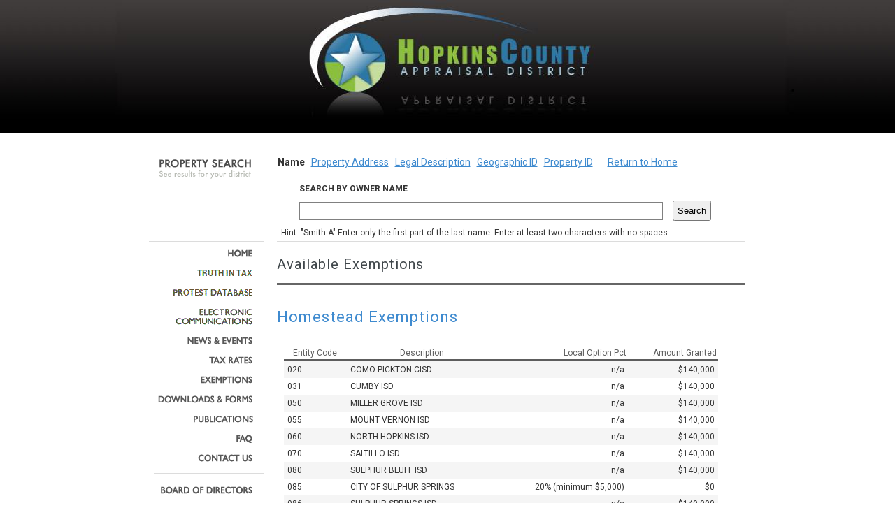

--- FILE ---
content_type: text/html; charset=utf-8
request_url: https://iswdataclient.azurewebsites.net/webExemptions.aspx?dbkey=HOPKINSCAD&time=202301301853005
body_size: 6507
content:


<html xmlns="http://www.w3.org/1999/xhtml" xml:lang="en" >
<head>
	<meta http-equiv="content-type" content="text/html; charset=iso-8859-1" />
	<meta http-equiv="Expires" content="-1"/>
	<meta name="keywords" content="" />
	<meta name="description" content="" />
	<meta name="robots" content="all" />
	<title></title>	

    <link rel="stylesheet" href="https://fonts.googleapis.com/css?family=Roboto:300,400,500,700|Roboto+Slab:400,700|Material+Icons" type="text/css" />
    <link rel="stylesheet" href="https://fonts.googleapis.com/css?family=Roboto:regular,bold,italic,thin,light,bolditalic,black,medium&amp;lang=en">

    <link rel="stylesheet" type="text/css" href="css/style.css?ver=1.1d" media="screen" />		
    <style type="text/css">
        .style1
        {
            text-align: justify;
        }
        .style2
        {
            text-align: left;
            font-size: 22px;
            color: #3E8ACF;
        }
        .style3
        {
            text-align: right;
        }
        </style>
    <script language="javascript" type="text/javascript">
</script>

</head>

<body>

<form method="post" action="./webExemptions.aspx?dbkey=HOPKINSCAD&amp;time=202301301853005" id="searchForm">
<div class="aspNetHidden">
<input type="hidden" name="__VIEWSTATE" id="__VIEWSTATE" value="/wEPDwULLTIwODkwNjQ3NDYPZBYCAgEPZBYOAgEPZBYOAgEPFgIeB1Zpc2libGVoFgICAQ8WAh4EaHJlZgUiL3dlYkRpc2FzdGVyLmFzcHg/[base64]/[base64]/ZGJrZXk9SE9QS0lOU0NBRCZ0aW1lPTIwMjYwMTI3MTYzNjAxNic+PHNwYW4+VHJ1dGggSW4gVGF4ICZhbXA7IEV2ZW50czwvc3Bhbj48L2E+PC9saT48bGk+PGEgaWQ9J3Byb3Rlc3RkYXRhYmFzZScgaHJlZj0nd2ViUHJvdGVzdERhdGFiYXNlLmFzcHg/[base64]/[base64]/[base64]/[base64]/7MKA8iLEnpDatdKQhAtv/RIPFqit1dbw1tJbDIh" />
</div>

<div class="aspNetHidden">

	<input type="hidden" name="__VIEWSTATEGENERATOR" id="__VIEWSTATEGENERATOR" value="B46F2A3B" />
	<input type="hidden" name="__EVENTVALIDATION" id="__EVENTVALIDATION" value="/wEdAAMI9raKmnCu8coVkOUaO1gy+dCjYNDFFHWywQ0crTQ+7+MMCOFJvXfOA+Zm2WjWqTZ/nmB/AU1k8a8pnoEUmwWEio+r5rBlC2Q3SGPnJ+VjmQ==" />
</div>

	
<link rel="stylesheet" type="text/css" href="css/style.css?ver=1.1d" media="screen" />



<div id="header">
	<div id="headerCenter">
		<div id="header1_headerLogo"><img id='jpgPhoto' src='swfBanner/HOPKINSCAD.jpg' style='height: 171; width: 970;' /></div>
	</div>
</div>


<div id="header1_extra_message3" style="color:black;font-weight:700;background-color:yellow" width="100%" align="center"></div>
<div id="header1_extra_message4" style="color:black;font-weight:700;background-color:yellow" width="100%" align="center"></div>
<div id="header1_extra_message5" style="color:black;font-weight:700;background-color:yellow" width="100%" align="center"></div>



	

<link rel="stylesheet" type="text/css" href="css/style.css?ver=1.1d" media="screen" />   
    
<script type="text/javascript">
</script>
		
		<div id="searchBackground">		
		    <div id="search">
				<div id="sbar">
                    <b id="linkwhere" class="linkh1a">Name</b>&nbsp&nbsp
                    <a href="webSearchAddress.aspx?dbkey=HOPKINSCAD" id="searchHeader1_linkaddress" class="linkh1">Property Address</a>&nbsp&nbsp
                    <a href="webSearchLegal.aspx?dbkey=HOPKINSCAD" id="searchHeader1_linklegal" class="linkh1">Legal Description</a>&nbsp&nbsp
                    <a href="webSearchGeoID.aspx?dbkey=HOPKINSCAD" id="searchHeader1_linkgeoid" class="linkh1">Geographic ID</a>&nbsp&nbsp 
                    <a href="webSearchID.aspx?dbkey=HOPKINSCAD" id="searchHeader1_linkid" class="linkh1">Property ID</a>&nbsp&nbsp&nbsp
                    &nbsp&nbsp
                    <a href="webIndex.aspx?dbkey=HOPKINSCAD" id="searchHeader1_linkHome" class="linkh1">Return to Home</a>&nbsp&nbsp
                </div>
				<div class="clear"></div>
                    
                    <div id="input" >
                    <table align="left" cellpadding="0" cellspacing="0" class="style1">
                        <tr>
                            <td></td>
                            <td><b>SEARCH BY OWNER NAME</b></td>
                        </tr> 
                        <tr>
                            <td>
                                <img alt="" id="processing" style="visibility:hidden" src="img/ajax-loader.gif"/></td>
                            <td>
                                <input name="searchHeader1$searchname" type="text" id="searchHeader1_searchname" class="searchname" autocomplete="off" onkeypress="return clickButton(event,&#39;searchHeader1_ButtonSearch&#39;)" /></td>
                                
                            <td>
                                <input type="submit" name="searchHeader1$ButtonSearch" value="Search" id="searchHeader1_ButtonSearch" style="padding: 5px;" />
                            </td>
                        </tr>
                    </table>
                    </div>  
                
				<div id="searchHint" style="text-align: left">
                    <table align="left" style="text-align: left" cellpadding="0" cellspacing="0">
                    <tr>
                    <td>Hint: "Smith A" Enter only the first part of the last name. Enter at least two characters with no spaces.</td></tr> 
                    </table>
				</div>
		    </div>
        </div>
	
        
	
	
	<div id="content">
						
	<div id="wp_navigation1_navCtl"><div id='nav'><ul id='navMenu'><li><a id='home' href='webIndex.aspx?dbkey=HOPKINSCAD&time=202601271636016'><span>Home</span></a></li><li><a id='truthintax' href='webtruthintax.aspx?dbkey=HOPKINSCAD&time=202601271636016'><span>Truth In Tax &amp; Events</span></a></li><li><a id='protestdatabase' href='webProtestDatabase.aspx?dbkey=HOPKINSCAD&time=202601271636016'><span>Protest Database</span></a></li><li><a id='electroniccommunication' href='webElectronicCommunication.aspx?dbkey=HOPKINSCAD&time=202601271636016'><span>Electronic Communication</span></a></li><li><a id='news' href='webNews.aspx?dbkey=HOPKINSCAD&time=202601271636016'><span>News &amp; Events</span></a></li><li><a id='tax-rates' href='webTaxRates.aspx?dbkey=HOPKINSCAD&time=202601271636016'><span>Tax Rates</span></a></li><li><a id='exemptions' href='webExemptions.aspx?dbkey=HOPKINSCAD&time=202601271636016'><span>Exemptions</span></a></li><li><a id='downloads-and-forms' href='webDownloads.aspx?dbkey=HOPKINSCAD&time=202601271636016'><span>Downloads and Forms</span></a></li><li><a id='pubs' href='webPubs.aspx?dbkey=HOPKINSCAD&time=202601271636016'><span>Publications</span></a></li><li><a id='faq' href='webFaq.aspx?dbkey=HOPKINSCAD'><span>FAQ</span></a></li><li><a id='contact-us' href='webContact.aspx?dbkey=HOPKINSCAD&time=202601271636016'><span>Contact Us</span></a></li><div id='navBreak'></div><li><a id='board-of-directors' href='webBod.aspx?dbkey=HOPKINSCAD&time=202601271636016'><span>Board of Directors</span></a></li></ul></div></div>	
	
		<div id="main">
	<div id="navBreakTop"></div>
	
			<h1>Available Exemptions</h1>
			<div class="block">
			
			<div id="Div1">
			
			<h2 class="style2">&nbsp;</h2>
        	     
				<div id="columnMiddle">
				
				<h1 class="style2">Homestead Exemptions</h1>
		
                <div id="searchResultsGrid" style="text-align: center">
		<table id="TableHomestead"  class="gridInfo"  summary="Property Listing Results">
			<thead>
				<tr>
					<th scope="col">Entity Code</th>
					<th scope="col">Description</th>
					<th scope="col" class="style3">Local Option Pct</th>
					<th scope="col" class="style3">Amount Granted</th>
				</tr>
			</thead>
			<tbody id="TbodyHomestead"><tr bgcolor='whitesmoke'><td>020</td><td>COMO-PICKTON CISD</td><td align='right'>n/a</td><td align='right'>$140,000</td></tr><tr><td>031</td><td>CUMBY ISD</td><td align='right'>n/a</td><td align='right'>$140,000</td></tr><tr bgcolor='whitesmoke'><td>050</td><td>MILLER GROVE ISD</td><td align='right'>n/a</td><td align='right'>$140,000</td></tr><tr><td>055</td><td>MOUNT VERNON ISD</td><td align='right'>n/a</td><td align='right'>$140,000</td></tr><tr bgcolor='whitesmoke'><td>060</td><td>NORTH HOPKINS ISD</td><td align='right'>n/a</td><td align='right'>$140,000</td></tr><tr><td>070</td><td>SALTILLO ISD</td><td align='right'>n/a</td><td align='right'>$140,000</td></tr><tr bgcolor='whitesmoke'><td>080</td><td>SULPHUR BLUFF ISD</td><td align='right'>n/a</td><td align='right'>$140,000</td></tr><tr><td>085</td><td>CITY OF SULPHUR SPRINGS</td><td align='right'>20% (minimum $5,000)</td><td align='right'>$0</td></tr><tr bgcolor='whitesmoke'><td>086</td><td>SULPHUR SPRINGS ISD</td><td align='right'>n/a</td><td align='right'>$140,000</td></tr><tr><td>095</td><td>WINNSBORO ISD</td><td align='right'>n/a</td><td align='right'>$140,000</td></tr><tr bgcolor='whitesmoke'><td>097</td><td>YANTIS ISD</td><td align='right'>n/a</td><td align='right'>$140,000</td></tr><tr><td>HOP</td><td>HOPKINS COUNTY</td><td align='right'>20% (minimum $5,000)</td><td align='right'>$0</td></tr></tbody>
		</table>
			</div>
			
			<h1 class="style2">Over-65 Exemptions</h1>
		
                <div id="Div2" style="text-align: center">
		<table id="TableOver65" class="gridInfo" summary="Property Listing Results">
			<thead>
				<tr>
					<th scope="col">Entity Code</th>
					<th scope="col">Description</th>
					<th scope="col" class="style3">Amount Granted</th>
				</tr>
			</thead>
			<tbody id="TbodyOver65"><tr bgcolor='whitesmoke'><td>020</td><td>COMO-PICKTON CISD</td><td align='right'>$60,000</td></tr><tr><td>031</td><td>CUMBY ISD</td><td align='right'>$60,000</td></tr><tr bgcolor='whitesmoke'><td>050</td><td>MILLER GROVE ISD</td><td align='right'>$60,000</td></tr><tr><td>055</td><td>MOUNT VERNON ISD</td><td align='right'>$66,000</td></tr><tr bgcolor='whitesmoke'><td>060</td><td>NORTH HOPKINS ISD</td><td align='right'>$60,000</td></tr><tr><td>070</td><td>SALTILLO ISD</td><td align='right'>$60,000</td></tr><tr bgcolor='whitesmoke'><td>080</td><td>SULPHUR BLUFF ISD</td><td align='right'>$60,000</td></tr><tr><td>085</td><td>CITY OF SULPHUR SPRINGS</td><td align='right'>$10,000</td></tr><tr bgcolor='whitesmoke'><td>086</td><td>SULPHUR SPRINGS ISD</td><td align='right'>$66,000</td></tr><tr><td>095</td><td>WINNSBORO ISD</td><td align='right'>$60,000</td></tr><tr bgcolor='whitesmoke'><td>097</td><td>YANTIS ISD</td><td align='right'>$60,000</td></tr><tr><td>HOP</td><td>HOPKINS COUNTY</td><td align='right'>$20,000</td></tr></tbody>
		</table>
			</div>
			
			<h1 class="style2">Disability Exemptions</h1>
		
                <div id="Div3" style="text-align: center">
		<table id="TableDisability" class="gridInfo" summary="Property Listing Results">
			<thead>
				<tr>
					<th scope="col">Entity Code</th>
					<th scope="col">Description</th>
					<th scope="col" class="style3">Amount Granted</th>
				</tr>
			</thead>
			<tbody id="TbodyDisability"><tr bgcolor='whitesmoke'><td>020</td><td>COMO-PICKTON CISD</td><td align='right'>$60,000</td></tr><tr><td>031</td><td>CUMBY ISD</td><td align='right'>$60,000</td></tr><tr bgcolor='whitesmoke'><td>050</td><td>MILLER GROVE ISD</td><td align='right'>$60,000</td></tr><tr><td>055</td><td>MOUNT VERNON ISD</td><td align='right'>$60,000</td></tr><tr bgcolor='whitesmoke'><td>060</td><td>NORTH HOPKINS ISD</td><td align='right'>$60,000</td></tr><tr><td>070</td><td>SALTILLO ISD</td><td align='right'>$60,000</td></tr><tr bgcolor='whitesmoke'><td>080</td><td>SULPHUR BLUFF ISD</td><td align='right'>$60,000</td></tr><tr><td>086</td><td>SULPHUR SPRINGS ISD</td><td align='right'>$60,000</td></tr><tr bgcolor='whitesmoke'><td>095</td><td>WINNSBORO ISD</td><td align='right'>$60,000</td></tr><tr><td>097</td><td>YANTIS ISD</td><td align='right'>$60,000</td></tr><tr bgcolor='whitesmoke'><td>HOP</td><td>HOPKINS COUNTY</td><td align='right'>$20,000</td></tr></tbody>
		</table>
		<p align="center">* Either a disability or over/65 exemption may be claimed, 
            but not both. </p>
                                <p align="center">However, it is best to have an over/65 exemption. </p>
			</div>
			
			<h1 class="style2">Veteran Exemptions</h1>
		
                <div id="Div4" style="text-align: center">
		<table id="TableVeteran" class="gridInfo" summary="Property Listing Results">
			<thead>
				<tr>
					<th scope="col">Percentage Disability Ratings</th>
					<th scope="col" class="style3">Amount Granted</th>
				</tr>
			</thead>
			<tbody id="TbodyVeteran"><tr bgcolor='whitesmoke'><td>at least 10% but less than 30%</td><td align='right'>up to $5,000 off Assessed Value</td></tr><tr><td>at least 30% but less than 50%</td><td align='right'>up to $7,500 off Assessed Value</td></tr><tr bgcolor='whitesmoke'><td>at least 50% but less than 70%</td><td align='right'>up to $10,000 off Assessed Value</td></tr><tr><td>at least 70% but less than 100%</td><td align='right'>up to $12,000 off Assessed Value</td></tr><tr bgcolor='whitesmoke'><td>100%</td><td align='right'>100% Homesteadable Value</td></tr></tbody>
		</table>
			</div>
			
			</div>
        
			</div>
	</div> 
		</div> <!-- End of #main -->
		
		<div class="clear"></div>
    </div> 
</form>
</body>
</html>